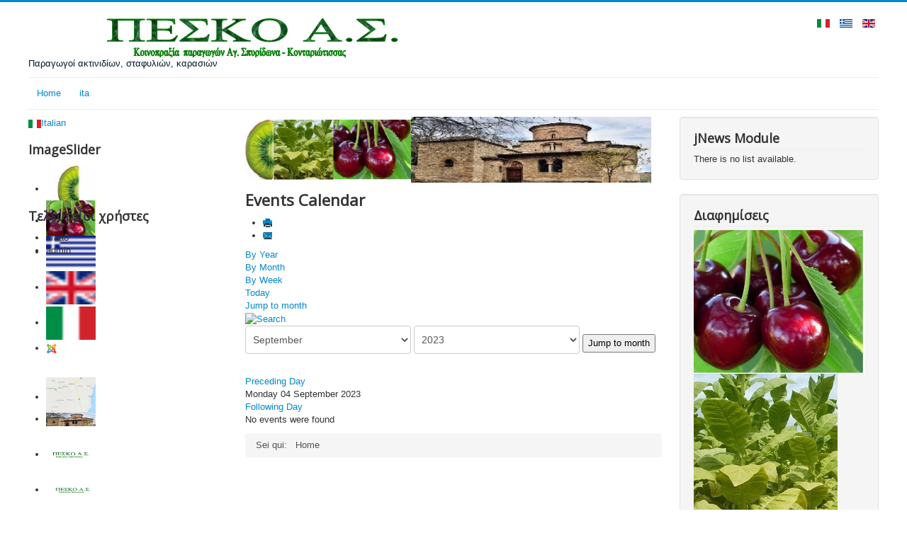

--- FILE ---
content_type: text/html; charset=utf-8
request_url: http://pesko.com.gr/index.php/it/component/jevents/eventsbyday/2023/9/4/-?Itemid=1
body_size: 7682
content:
<!DOCTYPE html>
<html lang="it-it" dir="ltr">
<head>
	<meta name="viewport" content="width=device-width, initial-scale=1.0" />
	<meta charset="utf-8" />
	<base href="http://pesko.com.gr/index.php/it/component/jevents/eventsbyday/2023/9/4/-" />
	<meta name="keywords" content="PESKO, ΠΕΣΚΟ,
ΑΚΤΙΝΙΔΙΑ, ΚΑΠΝΟΣ " />
	<meta name="robots" content="index,follow" />
	<meta name="description" content="PESKO,ΠΕΣΚΟ,
ΑΚΤΙΝΊΔΙΑ, ΚΕΡΑΣΙΑ" />
	<meta name="generator" content="Joomla! - Open Source Content Management" />
	<title>PESKO-ΠΕΣΚΟ - ΠΕΣΚΟ-PESKO</title>
	<link href="/templates/protostar/favicon.ico" rel="shortcut icon" type="image/vnd.microsoft.icon" />
	<link href="/media/com_jevents/css/bootstrap.css" rel="stylesheet" />
	<link href="/media/com_jevents/css/bootstrap-responsive.css" rel="stylesheet" />
	<link href="/components/com_jevents/assets/css/eventsadmin.css?3.4.47" rel="stylesheet" />
	<link href="/components/com_jevents/views/flat/assets/css/events_css.css?3.4.47" rel="stylesheet" />
	<link href="/templates/protostar/css/template.css?bbd580d9a7ac6eb5436c8e760e15cf83" rel="stylesheet" />
	<link href="https://fonts.googleapis.com/css?family=Open+Sans" rel="stylesheet" />
	<link href="/templates/protostar/css/user.css?bbd580d9a7ac6eb5436c8e760e15cf83" rel="stylesheet" />
	<link href="http://pesko.com.gr/media/com_jnews/modules/css/default.css" rel="stylesheet" />
	<link href="/components/com_jevents/views/flat/assets/css/modstyle.css?3.4.47" rel="stylesheet" />
	<link href="/modules/mod_djimageslider/themes/default/css/djimageslider.css" rel="stylesheet" />
	<link href="/media/mod_languages/css/template.css?bbd580d9a7ac6eb5436c8e760e15cf83" rel="stylesheet" />
	<style>

	h1, h2, h3, h4, h5, h6, .site-title {
		font-family: 'Open Sans', sans-serif;
	}
	body.site {
		border-top: 3px solid #0088cc;
		background-color: #f4f6f7;
	}
	a {
		color: #0088cc;
	}
	.nav-list > .active > a,
	.nav-list > .active > a:hover,
	.dropdown-menu li > a:hover,
	.dropdown-menu .active > a,
	.dropdown-menu .active > a:hover,
	.nav-pills > .active > a,
	.nav-pills > .active > a:hover,
	.btn-primary {
		background: #0088cc;
	}
	</style>
	<script type="application/json" class="joomla-script-options new">{"csrf.token":"6a0cf35748f508cd34545eda5e7a9edd","system.paths":{"root":"","base":""},"system.keepalive":{"interval":840000,"uri":"\/index.php\/it\/component\/ajax\/?format=json"}}</script>
	<script src="/media/system/js/core.js?bbd580d9a7ac6eb5436c8e760e15cf83"></script>
	<script src="/media/jui/js/jquery.min.js?bbd580d9a7ac6eb5436c8e760e15cf83"></script>
	<script src="/media/jui/js/jquery-noconflict.js?bbd580d9a7ac6eb5436c8e760e15cf83"></script>
	<script src="/media/jui/js/jquery-migrate.min.js?bbd580d9a7ac6eb5436c8e760e15cf83"></script>
	<script src="/media/jui/js/bootstrap.min.js?bbd580d9a7ac6eb5436c8e760e15cf83"></script>
	<script src="/components/com_jevents/assets/js/jQnc.js?3.4.47"></script>
	<script src="/components/com_jevents/assets/js/view_detailJQ.js?3.4.47"></script>
	<script src="/templates/protostar/js/template.js?bbd580d9a7ac6eb5436c8e760e15cf83"></script>
	<!--[if lt IE 9]><script src="/media/jui/js/html5.js?bbd580d9a7ac6eb5436c8e760e15cf83"></script><![endif]-->
	<script src="/modules/mod_jevents_cal/tmpl/flat/assets/js/calnav.js?3.4.47"></script>
	<!--[if lt IE 9]><script src="/media/system/js/polyfill.event.js?bbd580d9a7ac6eb5436c8e760e15cf83"></script><![endif]-->
	<script src="/media/system/js/keepalive.js?bbd580d9a7ac6eb5436c8e760e15cf83"></script>
	<script src="/media/djextensions/jquery-easing/jquery.easing.min.js" defer></script>
	<script src="/modules/mod_djimageslider/assets/js/slider.js?v=3.2.3" defer></script>
	<script>
checkJQ();(function(d){
					  var js, id = 'powr-js', ref = d.getElementsByTagName('script')[0];
					  if (d.getElementById(id)) {return;}
					  js = d.createElement('script'); js.id = id; js.async = true;
					  js.src = 'http://pesko.com.gr/plugins/content/powrshortcodes/powr_joomla.js';
					  js.setAttribute('powr-token','ez7PDSK5Yl1535962545');
					  js.setAttribute('external-type','joomla');
					  ref.parentNode.insertBefore(js, ref);
					}(document));jQuery(function($){ initTooltips(); $("body").on("subform-row-add", initTooltips); function initTooltips (event, container) { container = container || document;$(container).find(".hasTooltip").tooltip({"html": true,"container": "body"});} });
	</script>
	<!--[if lte IE 6]>
<link rel="stylesheet" href="http://pesko.com.gr/components/com_jevents/views/flat/assets/css/ie6.css" />
<![endif]-->

</head>
<body class="site com_jevents view- no-layout task-day.listevents itemid-1 fluid">
	<!-- Body -->
	<div class="body" id="top">
		<div class="container-fluid">
			<!-- Header -->
			<header class="header" role="banner">
				<div class="header-inner clearfix">
					<a class="brand pull-left" href="/">
						<img src="http://pesko.com.gr/images/peskoo.png" alt="PESKO-ΠΕΣΚΟ" />													<div class="site-description">Παραγωγοί ακτινιδίων, σταφυλιών, καρασιών</div>											</a>
					<div class="header-search pull-right">
						<div class="mod-languages">

	<ul class="lang-inline" dir="ltr">
									<li class="lang-active">
			<a href="http://pesko.com.gr/index.php/it/component/jevents/eventsbyday/2023/9/4/-?Itemid=1">
												<img src="/media/mod_languages/images/it_it.gif" alt="Italiano (Italia)" title="Italiano (Italia)" />										</a>
			</li>
								<li>
			<a href="/index.php/el/">
												<img src="/media/mod_languages/images/el_gr.gif" alt="Greek (Greece)" title="Greek (Greece)" />										</a>
			</li>
								<li>
			<a href="/index.php/en/">
												<img src="/media/mod_languages/images/en_gb.gif" alt="English (United Kingdom)" title="English (United Kingdom)" />										</a>
			</li>
				</ul>

</div>

					</div>
				</div>
			</header>
							<nav class="navigation" role="navigation">
					<div class="navbar pull-left">
						<a class="btn btn-navbar collapsed" data-toggle="collapse" data-target=".nav-collapse">
							<span class="element-invisible">Cambia navigazione</span>
							<span class="icon-bar"></span>
							<span class="icon-bar"></span>
							<span class="icon-bar"></span>
						</a>
					</div>
					<div class="nav-collapse">
						<ul class="nav menu nav-pills mod-list">
<li class="item-101"><a href="/index.php/it/" >Home</a></li><li class="item-150"><a href="/index.php/it/ita" >ita</a></li></ul>

					</div>
				</nav>
						
			<div class="row-fluid">
									<!-- Begin Sidebar -->
					<div id="sidebar" class="span3">
						<div class="sidebar-nav">
									<div class="moduletable">
						<ul class="nav menu mod-list">
<li class="item-156"><a href="/index.php/it/home-it-2" ><img src="/images/it_it.gif" alt="Italian" /><span class="image-title">Italian</span></a></li></ul>
		</div>
			<div class="moduletable">
							<h3>ImageSlider</h3>
						
<div style="border: 0px !important;">
<div id="djslider-loader113" class="djslider-loader djslider-loader-default" data-animation='{"auto":"1","looponce":"0","transition":"easeInOutExpo","css3transition":"cubic-bezier(1.000, 0.000, 0.000, 1.000)","duration":400,"delay":3400}' data-djslider='{"id":"113","slider_type":"0","slide_size":80,"visible_slides":"1","direction":"left","show_buttons":"1","show_arrows":"1","preload":"800","css3":"1"}' tabindex="0">
    <div id="djslider113" class="djslider djslider-default" style="height: 50px; width: 70px;">
        <div id="slider-container113" class="slider-container">
        	<ul id="slider113" class="djslider-in">
          		          			<li style="margin: 0 10px 0px 0 !important; height: 50px; width: 70px;">
          					            											<img class="dj-image" src="/images/aktini.jpg" alt="aktini.jpg"  style="width: 100%; height: auto;"/>
																									
						
					</li>
                          			<li style="margin: 0 10px 0px 0 !important; height: 50px; width: 70px;">
          					            											<img class="dj-image" src="/images/cherry-167341__340.jpg" alt="cherry-167341__340.jpg"  style="width: 100%; height: auto;"/>
																									
						
					</li>
                          			<li style="margin: 0 10px 0px 0 !important; height: 50px; width: 70px;">
          					            											<img class="dj-image" src="/images/el_gr.gif" alt="el_gr.gif"  style="width: 100%; height: auto;"/>
																									
						
					</li>
                          			<li style="margin: 0 10px 0px 0 !important; height: 50px; width: 70px;">
          					            											<img class="dj-image" src="/images/en_gb.gif" alt="en_gb.gif"  style="width: 100%; height: auto;"/>
																									
						
					</li>
                          			<li style="margin: 0 10px 0px 0 !important; height: 50px; width: 70px;">
          					            											<img class="dj-image" src="/images/it_it.gif" alt="it_it.gif"  style="width: 100%; height: auto;"/>
																									
						
					</li>
                          			<li style="margin: 0 10px 0px 0 !important; height: 50px; width: 70px;">
          					            											<img class="dj-image" src="/images/joomla_black.png" alt="joomla_black.png"  style="width: 100%; height: auto;"/>
																									
						
					</li>
                          			<li style="margin: 0 10px 0px 0 !important; height: 50px; width: 70px;">
          					            											<img class="dj-image" src="/images/KONT1.png" alt="KONT1.png"  style="width: 100%; height: auto;"/>
																									
						
					</li>
                          			<li style="margin: 0 10px 0px 0 !important; height: 50px; width: 70px;">
          					            											<img class="dj-image" src="/images/panagia.jpg" alt="panagia.jpg"  style="width: 100%; height: auto;"/>
																									
						
					</li>
                          			<li style="margin: 0 10px 0px 0 !important; height: 50px; width: 70px;">
          					            											<img class="dj-image" src="/images/pesko.png" alt="pesko.png"  style="width: 100%; height: auto;"/>
																									
						
					</li>
                          			<li style="margin: 0 10px 0px 0 !important; height: 50px; width: 70px;">
          					            											<img class="dj-image" src="/images/peskoo.png" alt="peskoo.png"  style="width: 100%; height: auto;"/>
																									
						
					</li>
                          			<li style="margin: 0 10px 0px 0 !important; height: 50px; width: 70px;">
          					            											<img class="dj-image" src="/images/powered_by.png" alt="powered_by.png"  style="width: 100%; height: auto;"/>
																									
						
					</li>
                          			<li style="margin: 0 10px 0px 0 !important; height: 50px; width: 70px;">
          					            											<img class="dj-image" src="/images/tobacco.jpg" alt="tobacco.jpg"  style="width: 100%; height: auto;"/>
																									
						
					</li>
                        	</ul>
        </div>
                <div id="navigation113" class="navigation-container" style="top: 80%; margin: 0 14.285714285714%;">
        	        	<img id="prev113" class="prev-button showOnHover" src="/modules/mod_djimageslider/themes/default/images/prev.png" alt="Previous" tabindex="0" />
			<img id="next113" class="next-button showOnHover" src="/modules/mod_djimageslider/themes/default/images/next.png" alt="Next" tabindex="0" />
									<img id="play113" class="play-button showOnHover" src="/modules/mod_djimageslider/themes/default/images/play.png" alt="Play" tabindex="0" />
			<img id="pause113" class="pause-button showOnHover" src="/modules/mod_djimageslider/themes/default/images/pause.png" alt="Pause" tabindex="0" />
			        </div>
                    </div>
</div>
</div>
<div class="djslider-end" style="clear: both" tabindex="0"></div>		</div>
			<div class="moduletable">
							<h3>Τελευταίοι  χρήστες</h3>
							<ul class="latestusers mod-list" >
			<li>
			vraa8		</li>
			<li>
			admin		</li>
		</ul>
		</div>
	
						</div>
					</div>
					<!-- End Sidebar -->
								<main id="content" role="main" class="span6">
					<!-- Begin Content -->
							<div class="moduletable">
						

<div class="custom"  >
	<p><img src="/images/headers/proionta.jpg" alt="" width="234" height="95" /><img src="/images/panagia.jpg" alt="" width="340" height="93" /></p></div>
		</div>
	
					<div id="system-message-container">
	</div>

						<!-- Event Calendar and Lists Powered by JEvents //-->
	<div id="jevents">
<div class="contentpaneopen jeventpage     jevbootstrap" id="jevents_header">
				<h2 class="contentheading" >Events Calendar</h2>
			<ul class="actions">
				<li class="print-icon">
			<a href="javascript:void(0);" rel="nofollow" onclick="window.open('/index.php/it/component/jevents/eventsbyday/2023/9/4/-?Itemid=1&amp;pop=1&amp;tmpl=component', 'win2', 'status=no,toolbar=no,scrollbars=yes,titlebar=no,menubar=no,resizable=yes,width=600,height=600,directories=no,location=no');" title="Print">
					<span class="icon-print"> </span>
			</a>
			</li> 		<li class="email-icon">
			<a href="javascript:void(0);" rel="nofollow" onclick="javascript:window.open('/index.php/it/component/mailto/?tmpl=component&amp;link=c84e828ecc0e591e294dd159d519e9b137ff98be','emailwin','width=400,height=350,menubar=yes,resizable=yes'); return false;" title="EMAIL">
				<span class="icon-envelope"> </span>
			</a>
		</li>
				</ul>
	</div>
<div class="jev_clear"></div>
<div class="contentpaneopen  jeventpage   jevbootstrap" id="jevents_body">
<div class='jev_pretoolbar'></div>                <div class="new-navigation">
            <div class="nav-items">
                                    <div  id="nav-year" >
                        <a href="/index.php/it/component/jevents/eventsbyyear/2023/-?Itemid=1" title="By Year"  >
                    By Year</a>
                    </div>
                                                    <div  id="nav-month">
                        <a href="/index.php/it/component/jevents/monthcalendar/2023/9/-?Itemid=1" title="By Month" >							By Month</a>
                    </div>
                                                                 <div id="nav-week">
                        <a href="/index.php/it/component/jevents/eventsbyweek/2023/09/03/-?Itemid=1" title="By Week" >
                         By Week</a>
                    </div>
                                                            <div id="nav-today" class="active">
                        <a href="/index.php/it/component/jevents/eventsbyday/2026/1/21/-?Itemid=1" title="Today" >
                    Today</a>
                    </div>
                                                            <div   id="nav-jumpto">
            <a href="#" onclick="if (jevjq('#jumpto').hasClass('jev_none')) {jevjq('#jumpto').removeClass('jev_none');} else {jevjq('#jumpto').addClass('jev_none')};return false;" title="Jump to month">
			Jump to month		</a>
		</div>
                                                                                                    </div>
                        <div  id="nav-search">
                    <a href="/index.php/it/component/jevents/search_form/-?Itemid=1" title="Search" >
                        <img src="http://pesko.com.gr/components/com_jevents/views/flat/assets/images/icon-search.gif" alt="Search" /></a>
                </div>
                        <div id="jumpto"  class="jev_none">
            <form name="BarNav" action="/index.php/it/component/jevents/monthcalendar/2026/01/-" method="get">
                <input type="hidden" name="option" value="com_jevents" />
                <input type="hidden" name="task" value="month.calendar" />
        <select id="month" name="month">
	<option value="01">January</option>
	<option value="02">February</option>
	<option value="03">March</option>
	<option value="04">April</option>
	<option value="05">May</option>
	<option value="06">June</option>
	<option value="07">July</option>
	<option value="08">August</option>
	<option value="09" selected="selected">September</option>
	<option value="10">October</option>
	<option value="11">November</option>
	<option value="12">December</option>
</select>
<select id="year" name="year">
	<option value="2023" selected="selected">2023</option>
	<option value="2024">2024</option>
	<option value="2025">2025</option>
	<option value="2026">2026</option>
	<option value="2027">2027</option>
	<option value="2028">2028</option>
	<option value="2029">2029</option>
	<option value="2030">2030</option>
	<option value="2031">2031</option>
</select>
                <button onclick="submit(this.form)">Jump to month</button>
                <input type="hidden" name="Itemid" value="1" />
            </form>
        </div>
        

        </div>
        
<div class="jev_toprow">
	<!-- <div class="jev_header">
		  <h2>Daily View</h2>
		  <div class="today" >Monday 04 September 2023</div>
		</div> -->
	<div class="jev_header2">
		<div class="previousmonth">
		      	<a href='/index.php/it/component/jevents/eventsbyday/2023/9/3/-?Itemid=1' title='Preceding Day' >Preceding Day</a>			</div>
		<div class="currentmonth">
				Monday 04 September 2023			</div>
		<div class="nextmonth">
		      	<a href='/index.php/it/component/jevents/eventsbyday/2023/9/5/-?Itemid=1' title='Following Day' >Following Day</a>			</div>

	</div>
</div>
<div id='jev_maincal' class='jev_listview'>
	<div class="jev_listrow">

    <div class="list_no_e">
No events were found</div>
	</div>
	<div class="jev_clear"></div>
</div>
	</div>
	</div>
	
					<div class="clearfix"></div>
					<div aria-label="Breadcrumbs" role="navigation">
	<ul itemscope itemtype="https://schema.org/BreadcrumbList" class="breadcrumb">
					<li>
				Sei qui: &#160;
			</li>
		
						<li itemprop="itemListElement" itemscope itemtype="https://schema.org/ListItem" class="active">
					<span itemprop="name">
						Home					</span>
					<meta itemprop="position" content="1">
				</li>
				</ul>
</div>

					<!-- End Content -->
				</main>
									<div id="aside" class="span3">
						<!-- Begin Right Sidebar -->
						<div class="well "><h3 class="page-header">jNews Module</h3><div class="jNewsMod jcolor" id="jnews_module1"><div class="jNewsRT"><div class="jNewsRB"><div class="jNewsLB"><div class="jnews-nolist">There is no list available.</div><div style="display:none; width:50px;" id="message1"></div><div style="display:none; width:50px; padding-top:5px; height:100%" id="ajax_loading1"><img alt="loader" src="http://pesko.com.gr/components/com_jnews/images/16/ajax-loader.gif"/>Please wait...</div></div></div></div></div><div style="display:none" ><a href="https://joobi.co">Joomla Extensions</a> powered by Joobi</div></div><div class="well "><h3 class="page-header">Διαφημίσεις</h3><div class="bannergroup">

	<div class="banneritem">
																																																		<img
						src="http://pesko.com.gr/images/cherry-167341__340.jpg"
						alt="Διαφ 3"
																	/>
											<div class="clr"></div>
	</div>
	<div class="banneritem">
																																																		<img
						src="http://pesko.com.gr/images/tobacco.jpg"
						alt="Διαφ 4"
																	/>
											<div class="clr"></div>
	</div>
	<div class="banneritem">
																																																		<img
						src="http://pesko.com.gr/images/aktini.jpg"
						alt="Διαφ 5"
																	/>
											<div class="clr"></div>
	</div>

</div>
</div><div class="well "><h3 class="page-header">Ημερολόγιο</h3><div style="margin:0px;padding:0px;border-width:0px;"><span id='testspan98' style='display:none'></span>

<div id="flatcal_minical">
	<table width="165px" cellspacing="1" cellpadding="0" border="0" align="center" class="flatcal_main_t">
		<tr>
			<td style="vertical-align: top;">

				<table style="width:100%;" cellspacing="0" cellpadding="2" border="0" class="flatcal_navbar">
					<tr>
						<td class="link_prev">
							<img border="0" title="Previous month" alt="Last month" class="mod_events_link" src="/components/com_jevents/views/flat/assets/images/mini_arrowleft.gif" onmousedown="callNavigation('http://pesko.com.gr/index.php?option=com_jevents&amp;task=modcal.ajax&amp;day=1&amp;month=8&amp;year=2023&amp;modid=98&amp;tmpl=component');" ontouchstart="callNavigation('http://pesko.com.gr/index.php?option=com_jevents&amp;task=modcal.ajax&amp;day=1&amp;month=8&amp;year=2023&amp;modid=98&amp;tmpl=component');" />
                		</td>
		                <td class="flatcal_month_label">
							<a href="/index.php/it/component/jevents/monthcalendar/2023/9/-?Itemid=1" style = "text-decoration:none;color:inherit;">September 2023</a>
		                </td>
						<td class="link_next">
		                    <img border="0" title="Next Month" alt="Next Month" class="mod_events_link" src="/components/com_jevents/views/flat/assets/images/mini_arrowright.gif" onmousedown="callNavigation('http://pesko.com.gr/index.php?option=com_jevents&amp;task=modcal.ajax&amp;day=1&amp;month=10&amp;year=2023&amp;modid=98&amp;tmpl=component');"  ontouchstart="callNavigation('http://pesko.com.gr/index.php?option=com_jevents&amp;task=modcal.ajax&amp;day=1&amp;month=10&amp;year=2023&amp;modid=98&amp;tmpl=component');" />
                		</td>
					</tr>
				</table><table style="width:100%; " class="flatcal_weekdays"><tr>
<td  class='flatcal_weekdays'><span class="sunday">S</span></td>
<td  class='flatcal_weekdays'>M</td>
<td  class='flatcal_weekdays'>T</td>
<td  class='flatcal_weekdays'>W</td>
<td  class='flatcal_weekdays'>T</td>
<td  class='flatcal_weekdays'>F</td>
<td  class='flatcal_weekdays'><span class="saturday">S</span></td>
</tr>
<tr style='height:auto;'>
<td class='flatcal_othermonth'/>
<td class='flatcal_othermonth'/>
<td class='flatcal_othermonth'/>
<td class='flatcal_othermonth'/>
<td class='flatcal_othermonth'/>
<td class='flatcal_daycell'>
<a href="/index.php/it/component/jevents/eventsbyday/2023/9/1/-?Itemid=1" class = "flatcal_daylink" title = "Go to calendar - current day">1</a></td>
<td class='flatcal_daycell'>
<a href="/index.php/it/component/jevents/eventsbyday/2023/9/2/-?Itemid=1" class = "flatcal_daylink" title = "Go to calendar - current day">2</a></td>
</tr>
<tr style='height:auto;'>
<td class='flatcal_sundaycell'>
<a href="/index.php/it/component/jevents/eventsbyday/2023/9/3/-?Itemid=1" class = "flatcal_sundaylink" title = "Go to calendar - current day">3</a></td>
<td class='flatcal_daycell'>
<a href="/index.php/it/component/jevents/eventsbyday/2023/9/4/-?Itemid=1" class = "flatcal_daylink" title = "Go to calendar - current day">4</a></td>
<td class='flatcal_daycell'>
<a href="/index.php/it/component/jevents/eventsbyday/2023/9/5/-?Itemid=1" class = "flatcal_daylink" title = "Go to calendar - current day">5</a></td>
<td class='flatcal_daycell'>
<a href="/index.php/it/component/jevents/eventsbyday/2023/9/6/-?Itemid=1" class = "flatcal_daylink" title = "Go to calendar - current day">6</a></td>
<td class='flatcal_daycell'>
<a href="/index.php/it/component/jevents/eventsbyday/2023/9/7/-?Itemid=1" class = "flatcal_daylink" title = "Go to calendar - current day">7</a></td>
<td class='flatcal_daycell'>
<a href="/index.php/it/component/jevents/eventsbyday/2023/9/8/-?Itemid=1" class = "flatcal_daylink" title = "Go to calendar - current day">8</a></td>
<td class='flatcal_daycell'>
<a href="/index.php/it/component/jevents/eventsbyday/2023/9/9/-?Itemid=1" class = "flatcal_daylink" title = "Go to calendar - current day">9</a></td>
</tr>
<tr style='height:auto;'>
<td class='flatcal_sundaycell'>
<a href="/index.php/it/component/jevents/eventsbyday/2023/9/10/-?Itemid=1" class = "flatcal_sundaylink" title = "Go to calendar - current day">10</a></td>
<td class='flatcal_daycell'>
<a href="/index.php/it/component/jevents/eventsbyday/2023/9/11/-?Itemid=1" class = "flatcal_daylink" title = "Go to calendar - current day">11</a></td>
<td class='flatcal_daycell'>
<a href="/index.php/it/component/jevents/eventsbyday/2023/9/12/-?Itemid=1" class = "flatcal_daylink" title = "Go to calendar - current day">12</a></td>
<td class='flatcal_daycell'>
<a href="/index.php/it/component/jevents/eventsbyday/2023/9/13/-?Itemid=1" class = "flatcal_daylink" title = "Go to calendar - current day">13</a></td>
<td class='flatcal_daycell'>
<a href="/index.php/it/component/jevents/eventsbyday/2023/9/14/-?Itemid=1" class = "flatcal_daylink" title = "Go to calendar - current day">14</a></td>
<td class='flatcal_daycell'>
<a href="/index.php/it/component/jevents/eventsbyday/2023/9/15/-?Itemid=1" class = "flatcal_daylink" title = "Go to calendar - current day">15</a></td>
<td class='flatcal_daycell'>
<a href="/index.php/it/component/jevents/eventsbyday/2023/9/16/-?Itemid=1" class = "flatcal_daylink" title = "Go to calendar - current day">16</a></td>
</tr>
<tr style='height:auto;'>
<td class='flatcal_sundaycell'>
<a href="/index.php/it/component/jevents/eventsbyday/2023/9/17/-?Itemid=1" class = "flatcal_sundaylink" title = "Go to calendar - current day">17</a></td>
<td class='flatcal_daycell'>
<a href="/index.php/it/component/jevents/eventsbyday/2023/9/18/-?Itemid=1" class = "flatcal_daylink" title = "Go to calendar - current day">18</a></td>
<td class='flatcal_daycell'>
<a href="/index.php/it/component/jevents/eventsbyday/2023/9/19/-?Itemid=1" class = "flatcal_daylink" title = "Go to calendar - current day">19</a></td>
<td class='flatcal_daycell'>
<a href="/index.php/it/component/jevents/eventsbyday/2023/9/20/-?Itemid=1" class = "flatcal_daylink" title = "Go to calendar - current day">20</a></td>
<td class='flatcal_daycell'>
<a href="/index.php/it/component/jevents/eventsbyday/2023/9/21/-?Itemid=1" class = "flatcal_daylink" title = "Go to calendar - current day">21</a></td>
<td class='flatcal_daycell'>
<a href="/index.php/it/component/jevents/eventsbyday/2023/9/22/-?Itemid=1" class = "flatcal_daylink" title = "Go to calendar - current day">22</a></td>
<td class='flatcal_daycell'>
<a href="/index.php/it/component/jevents/eventsbyday/2023/9/23/-?Itemid=1" class = "flatcal_daylink" title = "Go to calendar - current day">23</a></td>
</tr>
<tr style='height:auto;'>
<td class='flatcal_sundaycell'>
<a href="/index.php/it/component/jevents/eventsbyday/2023/9/24/-?Itemid=1" class = "flatcal_sundaylink" title = "Go to calendar - current day">24</a></td>
<td class='flatcal_daycell'>
<a href="/index.php/it/component/jevents/eventsbyday/2023/9/25/-?Itemid=1" class = "flatcal_daylink" title = "Go to calendar - current day">25</a></td>
<td class='flatcal_daycell'>
<a href="/index.php/it/component/jevents/eventsbyday/2023/9/26/-?Itemid=1" class = "flatcal_daylink" title = "Go to calendar - current day">26</a></td>
<td class='flatcal_daycell'>
<a href="/index.php/it/component/jevents/eventsbyday/2023/9/27/-?Itemid=1" class = "flatcal_daylink" title = "Go to calendar - current day">27</a></td>
<td class='flatcal_daycell'>
<a href="/index.php/it/component/jevents/eventsbyday/2023/9/28/-?Itemid=1" class = "flatcal_daylink" title = "Go to calendar - current day">28</a></td>
<td class='flatcal_daycell'>
<a href="/index.php/it/component/jevents/eventsbyday/2023/9/29/-?Itemid=1" class = "flatcal_daylink" title = "Go to calendar - current day">29</a></td>
<td class='flatcal_daycell'>
<a href="/index.php/it/component/jevents/eventsbyday/2023/9/30/-?Itemid=1" class = "flatcal_daylink" title = "Go to calendar - current day">30</a></td>
</tr>
</table>
</td></tr><tr class='full_cal_link'><td> </td></tr></table></div>
<script style='text/javascript'>xyz=1;linkprevious = 'http://pesko.com.gr/index.php?option=com_jevents&amp;task=modcal.ajax&amp;day=1&amp;month=8&amp;year=2023&amp;modid=98&amp;tmpl=component';
linknext = 'http://pesko.com.gr/index.php?option=com_jevents&amp;task=modcal.ajax&amp;day=1&amp;month=10&amp;year=2023&amp;modid=98&amp;tmpl=component';
zyx=1;</script></div></div><div class="well "><h3 class="page-header">Τελευταία νέα</h3><ul class="latestnews mod-list">
	<li itemscope itemtype="https://schema.org/Article">
		<a href="/index.php/it/11-proionta/32-a1" itemprop="url">
			<span itemprop="name">
				a1			</span>
		</a>
	</li>
</ul>
</div><div class="well "><h3 class="page-header">Login Form</h3><form action="/index.php/it/component/jevents/monthcalendar/2026/01/-" method="post" id="login-form" class="form-inline">
		<div class="userdata">
		<div id="form-login-username" class="control-group">
			<div class="controls">
									<div class="input-prepend">
						<span class="add-on">
							<span class="icon-user hasTooltip" title="Nome utente"></span>
							<label for="modlgn-username" class="element-invisible">Nome utente</label>
						</span>
						<input id="modlgn-username" type="text" name="username" class="input-small" tabindex="0" size="18" placeholder="Nome utente" />
					</div>
							</div>
		</div>
		<div id="form-login-password" class="control-group">
			<div class="controls">
									<div class="input-prepend">
						<span class="add-on">
							<span class="icon-lock hasTooltip" title="Password">
							</span>
								<label for="modlgn-passwd" class="element-invisible">Password							</label>
						</span>
						<input id="modlgn-passwd" type="password" name="password" class="input-small" tabindex="0" size="18" placeholder="Password" />
					</div>
							</div>
		</div>
						<div id="form-login-remember" class="control-group checkbox">
			<label for="modlgn-remember" class="control-label">Ricordami</label> <input id="modlgn-remember" type="checkbox" name="remember" class="inputbox" value="yes"/>
		</div>
				<div id="form-login-submit" class="control-group">
			<div class="controls">
				<button type="submit" tabindex="0" name="Submit" class="btn btn-primary login-button">Accedi</button>
			</div>
		</div>
					<ul class="unstyled">
							<li>
					<a href="/index.php/it/component/users/?view=registration&amp;Itemid=153">
					Registrati <span class="icon-arrow-right"></span></a>
				</li>
							<li>
					<a href="/index.php/it/component/users/?view=remind&amp;Itemid=153">
					Nome utente dimenticato?</a>
				</li>
				<li>
					<a href="/index.php/it/component/users/?view=reset&amp;Itemid=153">
					Password dimenticata?</a>
				</li>
			</ul>
		<input type="hidden" name="option" value="com_users" />
		<input type="hidden" name="task" value="user.login" />
		<input type="hidden" name="return" value="aHR0cDovL3Blc2tvLmNvbS5nci9pbmRleC5waHAvaXQvY29tcG9uZW50L2pldmVudHMvZXZlbnRzYnlkYXkvMjAyMy85LzQvLT9JdGVtaWQ9MQ==" />
		<input type="hidden" name="6a0cf35748f508cd34545eda5e7a9edd" value="1" />	</div>
	</form>
</div>
						<!-- End Right Sidebar -->
					</div>
							</div>
		</div>
	</div>
	<!-- Footer -->
	<footer class="footer" role="contentinfo">
		<div class="container-fluid">
			<hr />
			
			<p class="pull-right">
				<a href="#top" id="back-top">
					Torna su				</a>
			</p>
			<p>
				&copy; 2026 PESKO-ΠΕΣΚΟ			</p>
		</div>
	</footer>
	
<noscript><strong>JavaScript is currently disabled.</strong>Please enable it for a better experience of <a href="http://2glux.com/projects/jumi">Jumi</a>.</noscript></body>
</html>


--- FILE ---
content_type: text/css
request_url: http://pesko.com.gr/templates/protostar/css/user.css?bbd580d9a7ac6eb5436c8e760e15cf83
body_size: 179
content:
.btn-primary {
  color: white;
  text-shadow: none;
  background-image: none;
  background-image: none;
  background-image: none;
  background-image: none;
  background-image: none;
  background-repeat: no-repeat;
  border-color: none;
  border-color: none;
  filter: none;
  filter: none;
  background-color: blue;
  *background-color: blue;
}
.btn-primary:hover,
.btn-primary:focus,
.btn-primary:active,
.btn-primary.active,
.btn-primary.disabled,
.btn-primary[disabled] {
  color: white;
  background-color: red;
  *background-color: red;
}